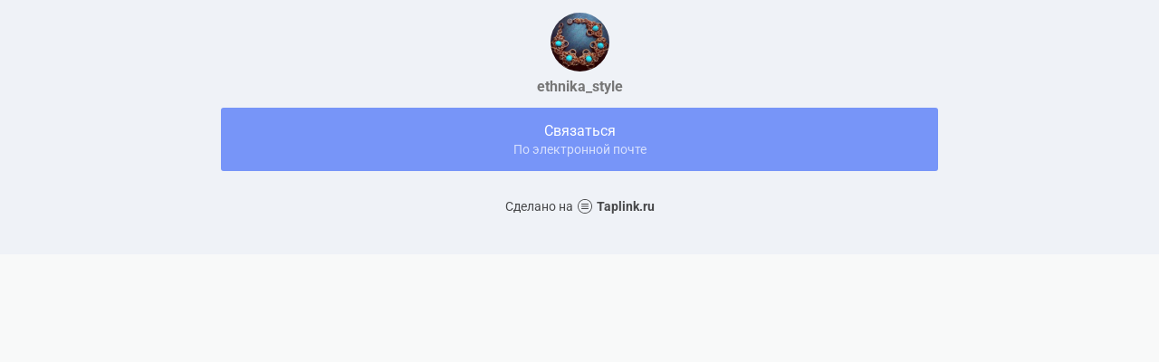

--- FILE ---
content_type: text/html; charset=utf-8
request_url: https://taplink.cc/ethnika_style
body_size: 1138
content:
<!DOCTYPE html> <html prefix="og: http://ogp.me/ns#" lang="ru" data-format-date="d.m.Y" data-format-datetime="d.m.Y H:i"> <head> <title>Ethnika_style at Taplink</title>    <meta name=viewport content="width=device-width, user-scalable=no, initial-scale=1, maximum-scale=1, shrink-to-fit=no"/> <meta name=HandheldFriendly content=true> <meta http-equiv=Content-Type content='text/html; charset=utf-8'>     <link type='text/css' rel=stylesheet href='//x.taplink.st/s/css/frontend.css?1.2.9895'>      <link rel=icon href="https://taplink.st/a/0/8/c/d/15bb6c.jpg">  <link rel=apple-touch-icon sizes=300x300 href="https://taplink.st/a/0/8/c/d/15bb6c.jpg"/>  <link rel=canonical href="https://taplink.cc/ethnika_style"/> <meta name=format-detection content="telephone=no"/> <meta name=referrer content=always> <link rel=image_src href="https://taplink.st/a/0/8/c/d/15bb6c.jpg"/> <meta property="og:image" content="https://taplink.st/a/0/8/c/d/15bb6c.jpg"> <meta property="og:type" content=website /> <meta property="og:title" content="Ethnika_style at Taplink"/>  <meta property="og:url" content="https://taplink.cc/ethnika_style"/> <meta property="og:site_name" content="Taplink"/> <link rel="manifest" href="/a976b0531424236.webmanifest"> </head> <body> <div class="main base-theme main-theme">    <style> html {min-height: 100%}</style> <script>
	window.account = {"account_id":1738354,"language_id":1,"language_code":"ru","language_code_account":"ru","main_page_id":1587880,"profile_id":1424236,"is_hidelink":false,"is_plus":0,"is_trial":0,"is_full_trial":0,"tariff_current":"basic","utc_timezone":3,"currency_id":1,"plan_until":null,"nickname":"ethnika_style","has_nickname":1,"profile_link":"https://taplink.cc/ethnika_style","theme":{"bg":{"color2":"#417d97"}},"menu":null,"menu_items":null,"addons":{"codes":[{"cb":"yandexMetrikaInit","cookie":"analytics","data":{"id":44929738,"simple":true}}]},"locales":{"pages":"ru"},"avatar":{"path":"0/8/c/d/","title":"","bio":"","a":"65:jpg?224","is_hide_text":0},"currency":{"title":"₽","code":"RUB","format":"%p %c","precision":2},"products":[],"username":"ethnika_style","current_page_id":1587880,"widgets":[],"custom_domain":false,"domain":"taplink.ru","client":{"country":"us","timestamp":1762863598},"locale":{"formats":{"date":"d.m.Y"},"current":"ru","direction":"ltr"},"number":{"decimal":".","thousands":" ","precision":2},"weight":{"decimal":".","thousands":" ","precision":3},"ts":"296294df","html":""};
	window.data = {"page_id":1587880,"fields":[{"section":null,"items":[{"block_id":9358248,"options":[],"block_type_id":8,"block_type_name":"avatar","addon_target":null},{"block_id":9359254,"options":{"title":"Связаться","subtitle":"По электронной почте","type":"email","value":"www ef1991@gmail.com"},"block_type_id":2,"block_type_name":"link","addon_target":["form","link"],"stat":"2d2e99"}]}],"options":[]};
</script> <script type='text/javascript' src='//x.taplink.st/s/js/frontend.js?1.2.9895'></script> <div class="page vue"> <router-view></router-view> </div> </div> </body> </html>